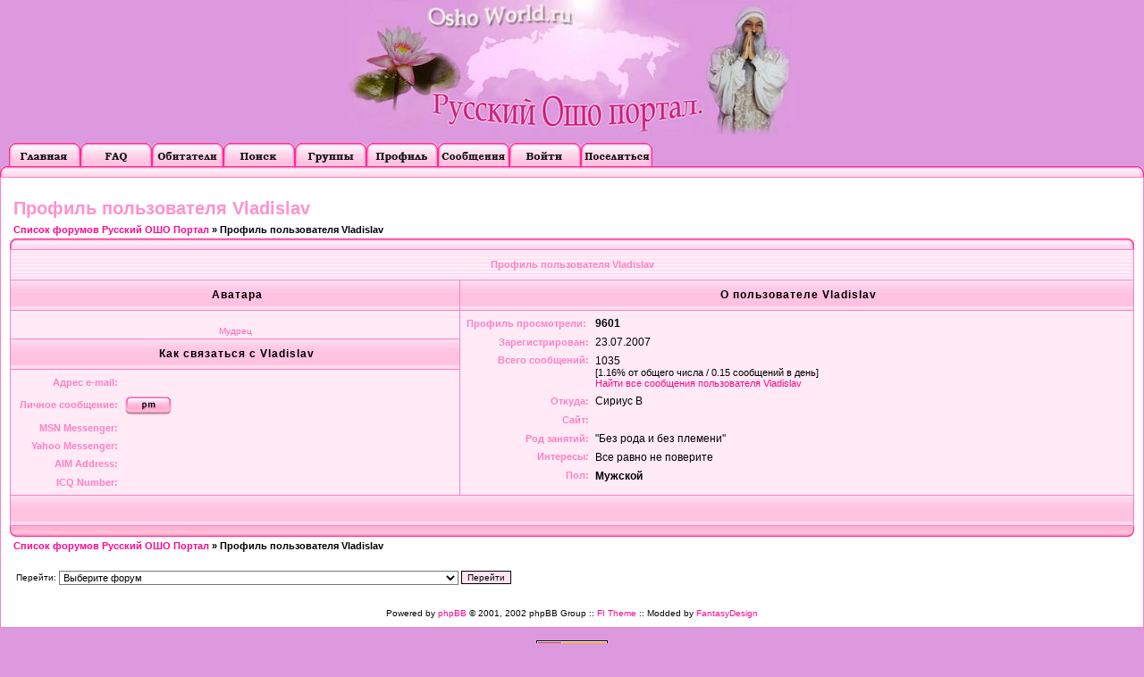

--- FILE ---
content_type: text/html; charset=windows-1251
request_url: http://oshoworld.ru/forum/profile.php?mode=viewprofile&u=432&sid=3e49a319d035772b0cdda57d233232cc
body_size: 3889
content:
<?xml version="1.0" encoding="windows-1251"?>
<!DOCTYPE html PUBLIC "-//W3C//DTD XHTML 1.0 Transitional//EN" "http://www.w3.org/TR/xhtml1/DTD/xhtml1-transitional.dtd">
<html xmlns="http://www.w3.org/1999/xhtml" dir="ltr">
<head>
<meta http-equiv="Content-Type" content="text/html; charset=windows-1251" />
<meta http-equiv="Content-Style-Type" content="text/css" />

<link rel="top" href="./index.php?sid=2ca33f131066933f87083e00df5a781e" title="Список форумов Русский ОШО Портал" />
<link rel="search" href="./search.php?sid=2ca33f131066933f87083e00df5a781e" title="Поиск" />
<link rel="help" href="./faq.php?sid=2ca33f131066933f87083e00df5a781e" title="FAQ" />
<link rel="author" href="./memberlist.php?sid=2ca33f131066933f87083e00df5a781e" title="Пользователи" />
<link rel="chapter forum" href="viewforum.php?f=1&amp;sid=2ca33f131066933f87083e00df5a781e" title="Вопросы о жизни Ошо" />
<link rel="chapter forum" href="viewforum.php?f=2&amp;sid=2ca33f131066933f87083e00df5a781e" title="Книги Бхагавана Шри Раджниша." />
<link rel="chapter forum" href="viewforum.php?f=30&amp;sid=2ca33f131066933f87083e00df5a781e" title="К вопросам о самореализации." />
<link rel="chapter forum" href="viewforum.php?f=22&amp;sid=2ca33f131066933f87083e00df5a781e" title="Саньяса: любовь и человеческие отношения." />
<link rel="chapter forum" href="viewforum.php?f=4&amp;sid=2ca33f131066933f87083e00df5a781e" title="Медитационные техники." />
<link rel="chapter forum" href="viewforum.php?f=32&amp;sid=2ca33f131066933f87083e00df5a781e" title="Музыка для отдыха и медитации." />
<link rel="chapter forum" href="viewforum.php?f=37&amp;sid=2ca33f131066933f87083e00df5a781e" title="Художественные и документальные фильмы." />
<link rel="chapter forum" href="viewforum.php?f=7&amp;sid=2ca33f131066933f87083e00df5a781e" title="Жизнь - это тайна, которую нужно прожить, а не проблема, которую нужно решить." />
<link rel="chapter forum" href="viewforum.php?f=9&amp;sid=2ca33f131066933f87083e00df5a781e" title="Восточные Искатели." />
<link rel="chapter forum" href="viewforum.php?f=11&amp;sid=2ca33f131066933f87083e00df5a781e" title="Знакомства." />
<link rel="chapter forum" href="viewforum.php?f=26&amp;sid=2ca33f131066933f87083e00df5a781e" title="English conversations." />
<link rel="chapter forum" href="viewforum.php?f=12&amp;sid=2ca33f131066933f87083e00df5a781e" title="Просто посоветуйте!!!" />
<link rel="chapter forum" href="viewforum.php?f=28&amp;sid=2ca33f131066933f87083e00df5a781e" title="Кухня, здоровье, культура" />
<link rel="chapter forum" href="viewforum.php?f=8&amp;sid=2ca33f131066933f87083e00df5a781e" title="За чашечкой чая." />
<link rel="chapter forum" href="viewforum.php?f=6&amp;sid=2ca33f131066933f87083e00df5a781e" title="Поездки и путешествия." />
<link rel="chapter forum" href="viewforum.php?f=21&amp;sid=2ca33f131066933f87083e00df5a781e" title="Семинары, группы, медитационные занятия." />
<link rel="chapter forum" href="viewforum.php?f=36&amp;sid=2ca33f131066933f87083e00df5a781e" title="Театр-Дзен." />
<link rel="chapter forum" href="viewforum.php?f=5&amp;sid=2ca33f131066933f87083e00df5a781e" title="Вопросы портала и форума." />
<link rel="chapter forum" href="viewforum.php?f=10&amp;sid=2ca33f131066933f87083e00df5a781e" title="Разное." />
<link rel="chapter forum" href="viewforum.php?f=38&amp;sid=2ca33f131066933f87083e00df5a781e" title="Архив." />
<link rel="chapter forum" href="viewforum.php?f=19&amp;sid=2ca33f131066933f87083e00df5a781e" title="Читал(а) книги, хотелось бы побольше узнать!" />
<link rel="chapter forum" href="viewforum.php?f=18&amp;sid=2ca33f131066933f87083e00df5a781e" title="Мне нравятся книги Ошо, но как же тогда всё остальное?" />
<link rel="chapter forum" href="viewforum.php?f=14&amp;sid=2ca33f131066933f87083e00df5a781e" title="Хочу поспорить." />
<link rel="chapter forum" href="viewforum.php?f=15&amp;sid=2ca33f131066933f87083e00df5a781e" title="Снимите розовые очки." />
<link rel="chapter forum" href="viewforum.php?f=42&amp;sid=2ca33f131066933f87083e00df5a781e" title="Психология" />
<link rel="chapter forum" href="viewforum.php?f=23&amp;sid=2ca33f131066933f87083e00df5a781e" title="Литература" />
<link rel="chapter forum" href="viewforum.php?f=24&amp;sid=2ca33f131066933f87083e00df5a781e" title="Поэзия и искусство." />
<link rel="chapter forum" href="viewforum.php?f=25&amp;sid=2ca33f131066933f87083e00df5a781e" title="Карты Таро." />
<link rel="chapter forum" href="viewforum.php?f=34&amp;sid=2ca33f131066933f87083e00df5a781e" title="Праздники и дни рождения!!!" />
<link rel="chapter forum" href="viewforum.php?f=35&amp;sid=2ca33f131066933f87083e00df5a781e" title="Провал" />
<link rel="chapter forum" href="viewforum.php?f=20&amp;sid=2ca33f131066933f87083e00df5a781e" title="Шутки, Юмор." />
<link rel="chapter forum" href="viewforum.php?f=33&amp;sid=2ca33f131066933f87083e00df5a781e" title="Cпорт." />
<link rel="chapter forum" href="viewforum.php?f=43&amp;sid=2ca33f131066933f87083e00df5a781e" title="Компьютерные игры." />
<link rel="chapter forum" href="viewforum.php?f=39&amp;sid=2ca33f131066933f87083e00df5a781e" title="Реклама." />
<link rel="chapter forum" href="viewforum.php?f=16&amp;sid=2ca33f131066933f87083e00df5a781e" title="Большая флудильня." />

<title>Русский ОШО Портал :: Просмотр профиля</title>
<link rel="stylesheet" href="templates/fiapplepink/fiapplepink.css" type="text/css" />
<script type="text/javascript">
<!--
window.status="Войти и проверить личные сообщения"
// -->
</script>
</head>

<body leftmargin=0 topmargin=0><a name="top" id="top"></a>


<table border="0" cellpadding="0" cellspacing="0" class="scrn">
<tr>
<td style="padding-bottom: 10px;"><a href="http://oshoworld.ru/"><img src="templates/fiapplepink/images/logo.jpg" border="0" alt="Список форумов Русский ОШО Портал" /></a></td>
</tr>
</table>


<table width="100%" border="0" cellspacing="0" cellpadding="0">
<tr>
<td width="100%"><table border="0" cellpadding="0" cellspacing="0">
<tr>
<td><a href="index.php?sid=2ca33f131066933f87083e00df5a781e"><img src="images/spacer.gif" width="10" height="26" border="0" alt="" /></a></td>
<td><a href="index.php?sid=2ca33f131066933f87083e00df5a781e"><img src="templates/fiapplepink/images/lang_russian/top_bar_index.gif" width="80" height="26" border="0" alt="Список форумов Русский ОШО Портал" title="Список форумов Русский ОШО Портал" /></a></td>
<td><a href="faq.php?sid=2ca33f131066933f87083e00df5a781e"><img src="templates/fiapplepink/images/lang_russian/top_bar_faq.gif" width="80" height="26" border="0" alt="FAQ" title="FAQ" /></a></td>
<td><a href="memberlist.php?sid=2ca33f131066933f87083e00df5a781e"><img src="templates/fiapplepink/images/lang_russian/top_bar_memberlist.gif" width="80" height="26" border="0" alt="Пользователи" title="Пользователи" /></a></td>
<td><a href="search.php?sid=2ca33f131066933f87083e00df5a781e"><img src="templates/fiapplepink/images/lang_russian/top_bar_search.gif" width="80" height="26" border="0" alt="Поиск" title="Поиск" /></a></td>
<td><a href="groupcp.php?sid=2ca33f131066933f87083e00df5a781e"><img src="templates/fiapplepink/images/lang_russian/top_bar_usergroups.gif" width="80" height="26" border="0" alt="Группы" title="Группы" /></a></td>
<td><a href="profile.php?mode=editprofile&amp;sid=2ca33f131066933f87083e00df5a781e"><img src="templates/fiapplepink/images/lang_russian/top_bar_profile.gif" width="80" height="26" border="0" alt="Профиль" title="Профиль" /></a></td>
<td><a href="privmsg.php?folder=inbox&amp;sid=2ca33f131066933f87083e00df5a781e"><img src="templates/fiapplepink/images/lang_russian/top_bar_inbox.gif" width="80" height="26" border="0" alt="Войти и проверить личные сообщения" title="Войти и проверить личные сообщения" /></a></td>
<td><a href="login.php?sid=2ca33f131066933f87083e00df5a781e"><img src="templates/fiapplepink/images/lang_russian/top_bar_login.gif" width="80" height="26" border="0" alt="Вход" title="Вход" /></a></td>
<td><a href="profile.php?mode=register&amp;sid=2ca33f131066933f87083e00df5a781e"><img src="templates/fiapplepink/images/lang_russian/top_bar_register.gif" width="80" height="26" border="0" alt="Регистрация" title="Регистрация" /></a></td>
</tr>
</table></td>
</tr>
</table>

<table border="0" cellpadding="0" cellspacing="0" class="ttb">
<tr>
<td><img src="templates/fiapplepink/images/tt12_l.gif" width="10" height="12" alt="" /></td>
<td class="tt12bkg"><img src="images/spacer.gif" width="200" height="12" alt="" /></td>
<td><img src="templates/fiapplepink/images/tt12_r.gif" width="10" height="12" alt="" /></td>
</tr>
</table>

<table class="bodyline" width="100%" cellspacing="0" cellpadding="10" border="0">
<tr>
<td>

<table width="100%" border="0" cellspacing="0" cellpadding="0">
<tr>
<td><img src="images/spacer.gif" width="200" height="8" alt="" /></td>
</tr>
</table>
<table width="100%" cellspacing="2" cellpadding="2" border="0">
<tr>
	<td class="maintitle">Профиль пользователя Vladislav</td>
</tr>
<tr>
<td class="nav"><a href="index.php?sid=2ca33f131066933f87083e00df5a781e">Список форумов Русский ОШО Портал</a> &raquo; Профиль пользователя Vladislav</td>
</tr>
</table>
<table border="0" cellpadding="0" cellspacing="0" class="ttb">
	<tr>
		<td><img src="templates/fiapplepink/images/tt12_l.gif" width="10" height="12" alt="" /></td>
		<td class="tt12bkg"><img src="images/spacer.gif" width="200" height="12" alt="" /></td>
		<td><img src="templates/fiapplepink/images/tt12_r.gif" width="10" height="12" alt="" /></td>
	</tr>
</table>
<table class="forumline" width="100%" cellspacing="1" cellpadding="3" border="0">
<tr>
<th colspan="2">Профиль пользователя Vladislav</th>
</tr>
<tr>
<td class="cat" width="40%" align="center">Аватара</td>
<td class="cat" width="60%" align="center">О пользователе Vladislav</td>
</tr>
<tr>
<td class="row1" align="center"><br />
<span class="postdetails">Мудрец </span></td>
<td class="row1" rowspan="3" valign="top">
<table width="100%" border="0" cellspacing="1" cellpadding="3">

<tr>
<td valign="middle" align="right" nowrap="nowrap"><span class="explaintitle">Профиль просмотрели:&nbsp;</span></td>
<td width="100%"><b><span class="gen">9601</span></b></td>
</tr>

<tr>
<td align="right" nowrap="nowrap" class="explaintitle">Зарегистрирован:</td>
<td width="100%">23.07.2007</td>
</tr>
<tr>
<td align="right" valign="top" nowrap="nowrap" class="explaintitle">Всего сообщений:</td>
<td valign="top">1035<br />
<span class="genmed">[1.16% от общего числа / 0.15 сообщений в день]<br />
<a href="search.php?search_author=Vladislav&amp;sid=2ca33f131066933f87083e00df5a781e">Найти все сообщения пользователя Vladislav</a></span></td>
</tr>
<tr>
<td align="right" nowrap="nowrap" class="explaintitle">Откуда:</td>
<td>Сириус В</td>
</tr>
<tr>
<td align="right" nowrap="nowrap" class="explaintitle">Сайт:</td>
<td>&nbsp;</td>
</tr>
<tr>
<td align="right" nowrap="nowrap" class="explaintitle">Род занятий:</td>
<td>&quot;Без рода и без племени&quot;</td>
</tr>
<tr>
<td align="right" valign="top" nowrap="nowrap" class="explaintitle">Интересы:</td>
<td>Все равно не поверите</td>
</tr>

<!-- Start add - Gender MOD -->
<tr>
<td valign="top" align="right" nowrap="nowrap"><span class="explaintitle">Пол:</span></td>
<td> <b><span class="gen">Мужской</span></b></td>
</tr>
<!-- End add - Gender MOD -->

</table>
</td>
</tr>
<tr>
<td class="cat" align="center">Как связаться с Vladislav</td>
</tr>
<tr>
<td class="row1" valign="top">
<table width="100%" border="0" cellspacing="1" cellpadding="3">
<tr>
<td align="right" nowrap="nowrap" class="explaintitle">Адрес e-mail:</td>
<td width="100%">&nbsp;</td>
</tr>
<tr>
<td align="right" nowrap="nowrap" class="explaintitle">&nbsp;Личное сообщение:</td>
<td><a href="privmsg.php?mode=post&amp;u=432&amp;sid=2ca33f131066933f87083e00df5a781e"><img src="templates/fiapplepink/images/lang_russian/icon_pm.gif" width="56" height="23" alt="Отправить личное сообщение" title="Отправить личное сообщение" border="0" /></a></td>
</tr>
<tr>
<td align="right" nowrap="nowrap" class="explaintitle">MSN Messenger:</td>
<td>&nbsp;</td>
</tr>
<tr>
<td align="right" nowrap="nowrap" class="explaintitle">Yahoo Messenger:</td>
<td></td>
</tr>
<tr>
<td align="right" nowrap="nowrap" class="explaintitle">AIM Address:</td>
<td>&nbsp;</td>
</tr>
<tr>
<td align="right" nowrap="nowrap" class="explaintitle">ICQ Number:</td>
<td>&nbsp;</td>
</tr>
</table>
</td>
</tr>
<tr>
<td class="cat" colspan="2">&nbsp;</td>
</tr>
</table>
<table border="0" cellpadding="0" cellspacing="0" class="ttb">
	<tr>
		<td><img src="templates/fiapplepink/images/tb12_l.gif" width="10" height="12" alt="" /></td>
		<td class="tb12bkg"><img src="images/spacer.gif" width="200" height="12" alt="" /></td>
		<td><img src="templates/fiapplepink/images/tb12_r.gif" width="10" height="12" alt="" /></td>
	</tr>
</table>
<table width="100%" cellspacing="2" cellpadding="2" border="0">
	<tr>
		<td class="nav"><a href="index.php?sid=2ca33f131066933f87083e00df5a781e">Список форумов Русский ОШО Портал</a> &raquo; Профиль пользователя Vladislav</td>
	</tr>
</table>
<table width="100%" cellspacing="2" cellpadding="2" border="0">
<tr>
	<td><br /><form method="get" name="jumpbox" action="viewforum.php?sid=2ca33f131066933f87083e00df5a781e" onsubmit="if(document.jumpbox.f.value == -1){return false;}"><table cellspacing="0" cellpadding="0" border="0">
<tr>
<td class="gensmall" nowrap="nowrap">&nbsp;Перейти:&nbsp;</td>
<td><select name="f" onchange="if(this.options[this.selectedIndex].value != -1){ forms['jumpbox'].submit() }"><option value="-1">Выберите форум</option><option value="-1">&nbsp;</option><option value="-1">Ошо - Просветлённый Мастер</option><option value="-1">----------------</option><option value="1">Вопросы о жизни Ошо</option><option value="2">Книги Бхагавана Шри Раджниша.</option><option value="30">К вопросам о самореализации.</option><option value="22">Саньяса: любовь и человеческие отношения.</option><option value="4">Медитационные техники.</option><option value="32">Музыка для отдыха и медитации.</option><option value="37">Художественные и документальные фильмы.</option><option value="7">Жизнь - это тайна, которую нужно прожить, а не проблема, которую нужно решить.</option><option value="9">Восточные Искатели.</option><option value="11">Знакомства.</option><option value="26">English conversations.</option><option value="-1">&nbsp;</option><option value="-1">Поговорим о том, о сём...</option><option value="-1">----------------</option><option value="12">Просто посоветуйте!!!</option><option value="28">Кухня, здоровье, культура</option><option value="8">За чашечкой чая.</option><option value="6">Поездки и путешествия.</option><option value="21">Семинары, группы, медитационные занятия.</option><option value="36">Театр-Дзен.</option><option value="5">Вопросы портала и форума.</option><option value="10">Разное.</option><option value="38">Архив.</option><option value="-1">&nbsp;</option><option value="-1">Гостевой зал</option><option value="-1">----------------</option><option value="19">Читал(а) книги, хотелось бы побольше узнать!</option><option value="18">Мне нравятся книги Ошо, но как же тогда всё остальное?</option><option value="14">Хочу поспорить.</option><option value="15">Снимите розовые очки.</option><option value="42">Психология</option><option value="23">Литература</option><option value="24">Поэзия и искусство.</option><option value="25">Карты Таро.</option><option value="34">Праздники и дни рождения!!!</option><option value="35">Провал</option><option value="20">Шутки, Юмор.</option><option value="33">Cпорт.</option><option value="43">Компьютерные игры.</option><option value="39">Реклама.</option><option value="16">Большая флудильня.</option></select><input type="hidden" name="sid" value="2ca33f131066933f87083e00df5a781e" />&nbsp;</td>
<td><input type="submit" value="Перейти" class="catbutton" />
</td>
</tr>
</table>
</form>

</td>
	</tr>
</table>
<div align="center" class="gensmall"><br /><br />
<!--
We request you retain the full copyright notice below including the link to www.phpbb.com.
This not only gives respect to the large amount of time given freely by the developers
but also helps build interest, traffic and use of phpBB 2.0. If you cannot (for good
reason) retain the full copyright we request you at least leave in place the
Powered by phpBB  line, with phpBB linked to www.phpbb.com. If you refuse
to include even this then support on our forums may be affected.

The phpBB Group : 2002
// -->
Powered by <a href="http://www.phpbb.com/" target="_phpbb">phpBB</a> 
&copy; 2001, 2002 phpBB Group :: <a href="http://www.forumimages.com/" target="_blank">FI Theme</a> :: Modded by <a href="http://www.fantasydesign.ru" target="_blank">FantasyDesign</a><br /></div>
<a name="bot" id="bot"></a></td></tr></table>

<div align="center"><span class="copyright"><br>
<a href="http://phpbb.mwegner.de/anti-bot-question-mod/" title="Anti Bot Question MOD - phpBB MOD against Spambots" target="_blank"><img src="./images/abq_mod/admin/abq-button.gif" width="80" height="15" border="0" alt="Anti Bot Question MOD - phpBB MOD against Spam Bots" /></a><br />Заблокировано регистраций / сообщений: 298815 / 0
</span></div>

<table border="0" cellpadding="0" cellspacing="0" class="ttb">
<tr>
<td><img src="templates/fiapplepink/images/tb12_l.gif" width="10" height="12" alt="" /></td>
<td class="tb12bkg"><img src="images/spacer.gif" width="200" height="12" alt="" /></td>
<td><img src="templates/fiapplepink/images/tb12_r.gif" width="10" height="12" alt="" /></td>
</tr>
</table>
</body>
</html>
